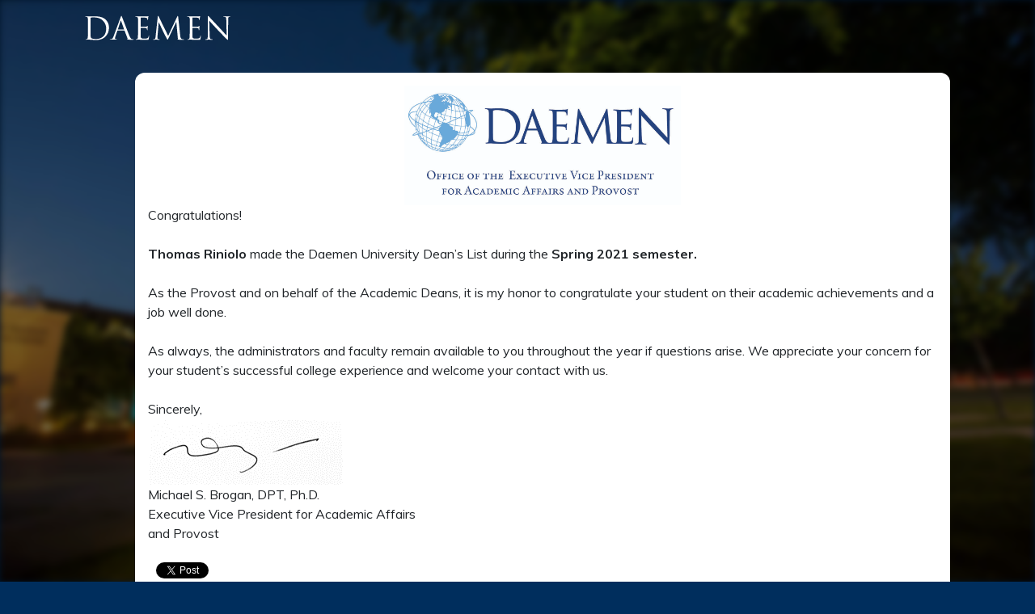

--- FILE ---
content_type: text/html; charset=UTF-8
request_url: https://my.daemen.edu/academics/deans_list/family_main.php?UID=0277022&semester=2021SP
body_size: 22011
content:
<!DOCTYPE html>
<html>
	
	<head>
		
		<title>Dean's List Letter</title>
	  	<meta charset="utf-8">

		<!-- Included so zoom-in doesn't happen on search on mobile -->
		<meta name="viewport" content="width=device-width, initial-scale=1, maximum-scale=1">
		<script async src="https://cse.google.com/cse.js?cx=006264616298731252470:wjaiggigy7g"></script>
		<link rel="stylesheet" href="/portal/node_modules/@fortawesome/fontawesome-pro/css/all.min.css">
		<link href="https://fonts.googleapis.com/css?family=Kalam&display=swap" rel="stylesheet">
		<link rel="stylesheet" href="https://stackpath.bootstrapcdn.com/bootstrap/4.3.1/css/bootstrap.min.css" integrity="sha384-ggOyR0iXCbMQv3Xipma34MD+dH/1fQ784/j6cY/iJTQUOhcWr7x9JvoRxT2MZw1T" crossorigin="anonymous">
		<link rel="stylesheet" href = "/portal/public/css/app.min.css?ver=1725482079" type = "text/css">
		
				
		
		<link href="https://fonts.googleapis.com/css?family=Muli:300,400,400i,700&display=swap" rel="stylesheet">
		<script src="/portal/node_modules/macy/dist/macy.js" type = "text/javascript"></script>
		<script src="/portal/node_modules/body-scroll-lock/lib/bodyScrollLock.min.js"></script>
		<script src="https://cdnjs.cloudflare.com/ajax/libs/bluebird/3.3.5/bluebird.min.js"></script>
	</head>

	<body>
		
		
		<!--  Internet Explorer Alert -->
		<div class="modal fade" tabindex="-1" role="dialog" aria-labelledby="alertModalLabel" aria-hidden="true" id = "ie-modal">
		  <div class="modal-dialog" role="document">
		    <div class="modal-content">
		
		      <div class="modal-body">
		        This browser is not supported. Please use Chrome, Firefox, Safari, or Microsoft Edge for the best experience.
		      </div>
		      <div class="modal-footer">
		        <button type="button" class="btn btn-secondary" data-dismiss="modal">Dismiss</button>
		      </div>
		    </div>
		  </div>
		</div>
		
		
		
		
		<div id = "portal-background"></div>
		
		<div id = "portal-background-overlay"></div>
		
		<div id = "app">
			
			<div id = "page-content">
				
				<div id = "top-nav-vue">
					
					<div id = "top-nav-container-desktop">
						
						<div class = "top-logo not-blurred">
							<a href = "https://www.daemen.edu/">
							<svg xmlns="http://www.w3.org/2000/svg" viewBox="60 0 282 59.18">
								
								<g id="Layer_2" data-name="Layer 2">
								
									<g id="Layer_1-2" data-name="Layer 1">
									
										<!-- <path class="cls-1" id = "my-2" d="M62.67,5.51c.94-3.28-.2-7.1-2.54-4.82A103.87,103.87,0,0,0,46.47,17.56C44.93,15.42,44.39,9.86,44.39,7c.13-4.75-4.35,2.08-4.49,6.9s-.6,9.71,1.28,12.32c-2.08,3.69-4,7.5-5.7,11.32-2.07,4.82.07,9.58,2.21,4.82,5.23-11.85,13.06-23.77,21.23-32Z"/> -->
										
										<!-- <path class="cls-1" id = "my-1"  d="M33.25,6.63c-3.88,3.22-9.84,11.18-14.86,18.08.4-1.94,2.81-7.9,3.48-9.91,1.2-3.35-1.54-8-4.35-4.42C12.29,17.28,4.12,30,.44,42c-1.61,5,1.61,9.17,3,4.15,1.88-6.49,9.71-21.43,12.06-24.78a88.62,88.62,0,0,0-2.95,12.19c-.33,4.35,1,7.37,3.15,3.28,2-3.75,9-13.19,11.38-16.27-2.61,6.3-4.82,10.92-6.16,18.15a6.83,6.83,0,0,0,.67,4.75l.09,0a2.91,2.91,0,0,0,3.39-1.11h0A103,103,0,0,1,37.2,10.78C39.28,7.3,34.66,5.43,33.25,6.63Z"/> -->
										
										<!-- <path class="cls-1" id = "my-bottom" d="M48,40.09c-.4-1.07-2-1.87-2-1.87A104.24,104.24,0,0,0,2.27,49.13c-2.15,1.14-1,5.23,1.14,4.15A100.73,100.73,0,0,1,32.6,43.84,124,124,0,0,0,8.23,56.43c-1.41.94.73,2.75.73,2.75C20.42,51.61,33.61,45.38,46.26,43,47.4,42.77,48.41,41,48,40.09Z"/> -->
										
										<path class="cls-2" id = "daemen-1" d="M74.94,18.16c0-7.07,0-8.34-.09-9.79S74.4,6.1,72.9,5.78a8.49,8.49,0,0,0-1.54-.13c-.18,0-.36-.09-.36-.27s.23-.37.72-.37c2,0,4.9.14,5.13.14.54,0,3.4-.14,6.11-.14,4.49,0,12.79-.4,18.18,5.17a16.23,16.23,0,0,1,4.39,11.51,18.51,18.51,0,0,1-4.89,12.78c-2,2-6,5.21-13.73,5.21-2,0-4.35-.13-6.3-.27s-3.54-.27-3.76-.27-.86,0-1.82,0-2,.09-2.63.09c-.49,0-.72-.09-.72-.37,0-.13.09-.27.36-.27a7,7,0,0,0,1.36-.18c.91-.18,1.13-1.18,1.32-2.49.22-1.91.22-5.49.22-9.84Zm3.81,4.89c0,4.8,0,9,.09,9.84a10.05,10.05,0,0,0,.5,3.44c.59.86,2.36,1.81,7.7,1.81a15.22,15.22,0,0,0,10.79-4.21c2.36-2.31,3.63-6.66,3.63-10.83A16.17,16.17,0,0,0,97.1,11.68c-4.26-4.49-9.42-5.13-14.82-5.13a12.12,12.12,0,0,0-2.94.32.82.82,0,0,0-.54.91c0,1.54,0,6.16,0,9.65Z"/>
										
										<path class="cls-2" id = "daemen-2" d="M122.57,6.15c.55-1.5.73-1.77,1-1.77s.45.23,1,1.63c.68,1.72,7.79,20.44,10.56,27.33,1.63,4,2.94,4.76,3.89,5a5.76,5.76,0,0,0,1.82.27c.27,0,.45,0,.45.27s-.41.37-.91.37c-.68,0-4,0-7.11-.09-.86,0-1.36,0-1.36-.32s.13-.27.32-.32.54-.5.27-1.22l-4.22-11.15a.4.4,0,0,0-.41-.27h-9.74a.46.46,0,0,0-.45.36l-2.72,8a9.52,9.52,0,0,0-.64,3c0,.9,1,1.31,1.73,1.31h.45c.32,0,.45.09.45.27s-.27.37-.68.37c-1.09,0-3-.14-3.53-.14s-3,.14-5.12.14c-.59,0-.86-.09-.86-.37s.18-.27.4-.27a12.55,12.55,0,0,0,1.32-.09c2.08-.27,3-2,3.8-4.26Zm4.72,18.12c.22,0,.22-.13.18-.31l-4.31-12.24c-.22-.68-.45-.68-.68,0l-4,12.24c-.09.22,0,.31.14.31Z"/>
										
										<path class="cls-2" id = "daemen-3" d="M147.77,18.16c0-7.07,0-8.34-.09-9.79s-.46-2.27-2-2.59a8.49,8.49,0,0,0-1.54-.13c-.18,0-.36-.09-.36-.27s.22-.37.72-.37c1,0,2.27,0,3.26,0l1.86.09c.32,0,9.34,0,10.38-.05A11.73,11.73,0,0,0,162,4.88c.23,0,.41-.23.63-.23s.19.18.19.41-.23.86-.37,2.13c0,.45-.13,2.45-.22,3,0,.23-.14.5-.32.5s-.36-.23-.36-.59a4.78,4.78,0,0,0-.28-1.63c-.31-.73-.77-1.27-3.21-1.54-.77-.09-5.71-.14-6.21-.14-.18,0-.27.14-.27.45V19.74c0,.32,0,.46.27.46.59,0,6.16,0,7.2-.09s1.73-.19,2.13-.64.5-.59.68-.59.23.09.23.36-.23,1.05-.36,2.54c-.09.91-.18,2.59-.18,2.9s0,.86-.32.86-.32-.18-.32-.4a4.67,4.67,0,0,0-.18-1.5c-.18-.63-.59-1.4-2.36-1.59-1.22-.13-5.71-.22-6.48-.22a.28.28,0,0,0-.31.32v4c0,1.54-.05,6.8,0,7.75.13,3.13.81,3.72,5.25,3.72a12.93,12.93,0,0,0,4.35-.5c1.18-.5,1.73-1.4,2-3.26.09-.5.18-.68.41-.68s.27.36.27.68a43.34,43.34,0,0,1-.59,4.39c-.31,1.18-.68,1.18-2.44,1.18-3.4,0-5.9-.09-7.66-.13s-2.86-.14-3.54-.14c-.09,0-.86,0-1.81,0s-2,.09-2.63.09c-.5,0-.72-.09-.72-.37,0-.13.09-.27.36-.27a7,7,0,0,0,1.36-.18c.9-.18,1.13-1.18,1.31-2.49.23-1.91.23-5.49.23-9.84Z"/>
										
										<path class="cls-2" id = "daemen-4" d="M209.13,33.48c.18,1.63.5,4.17,2.45,4.8a9.75,9.75,0,0,0,2.94.41c.23,0,.37,0,.37.22s-.41.41-.95.41c-1,0-5.9,0-7.57-.18-1.05-.09-1.27-.23-1.27-.45s.09-.27.31-.32.28-.82.19-1.63l-2.18-23.52h-.14l-11.1,23.56c-1,2-1.09,2.41-1.49,2.41s-.55-.46-1.41-2.09C188.1,34.88,184.2,27,184,26.59c-.41-.82-5.49-11.7-6-12.92h-.18L176,34.7c0,.72,0,1.54,0,2.31a1.45,1.45,0,0,0,1.17,1.41,8.29,8.29,0,0,0,1.73.22c.18,0,.36.09.36.23,0,.32-.27.41-.82.41-1.67,0-3.85-.14-4.21-.14s-2.59.14-3.81.14c-.45,0-.77-.09-.77-.41,0-.14.23-.23.45-.23a6.05,6.05,0,0,0,1.36-.13c1.5-.28,1.63-2,1.82-3.77L176.5,5.19c0-.49.23-.81.5-.81s.45.18.68.68l13.87,28.51L204.87,5.1c.18-.4.36-.72.68-.72s.45.36.54,1.22Z"/>
										
										<path class="cls-2" id = "daemen-5" d="M223,18.16c0-7.07,0-8.34-.1-9.79s-.45-2.27-2-2.59a8.49,8.49,0,0,0-1.54-.13c-.18,0-.36-.09-.36-.27s.23-.37.73-.37c1,0,2.26,0,3.26,0l1.86.09c.32,0,9.33,0,10.38-.05a11.88,11.88,0,0,0,1.95-.22c.22,0,.4-.23.63-.23s.18.18.18.41-.23.86-.36,2.13c-.05.45-.14,2.45-.23,3,0,.23-.13.5-.31.5s-.37-.23-.37-.59a4.74,4.74,0,0,0-.27-1.63c-.32-.73-.77-1.27-3.22-1.54-.77-.09-5.71-.14-6.21-.14-.18,0-.27.14-.27.45V19.74c0,.32,0,.46.27.46.59,0,6.17,0,7.21-.09s1.72-.19,2.13-.64.5-.59.68-.59.23.09.23.36-.23,1.05-.37,2.54c-.09.91-.18,2.59-.18,2.9s0,.86-.31.86-.32-.18-.32-.4a4.67,4.67,0,0,0-.18-1.5c-.18-.63-.59-1.4-2.36-1.59-1.22-.13-5.71-.22-6.48-.22a.29.29,0,0,0-.32.32v4c0,1.54,0,6.8,0,7.75.14,3.13.82,3.72,5.26,3.72a13,13,0,0,0,4.35-.5c1.18-.5,1.72-1.4,2-3.26.09-.5.18-.68.41-.68s.27.36.27.68a43.34,43.34,0,0,1-.59,4.39c-.32,1.18-.68,1.18-2.45,1.18-3.4,0-5.89-.09-7.66-.13s-2.85-.14-3.53-.14c-.09,0-.86,0-1.81,0s-2,.09-2.63.09c-.5,0-.73-.09-.73-.37,0-.13.09-.27.36-.27a7,7,0,0,0,1.36-.18c.91-.18,1.14-1.18,1.32-2.49.23-1.91.23-5.49.23-9.84Z"/>
										
										<path class="cls-2" id = "daemen-6" d="M251.86,33.11c.09,3.72.55,4.9,1.77,5.26a9.72,9.72,0,0,0,2.26.27c.23,0,.37.09.37.27s-.27.37-.82.37c-2.58,0-4.39-.14-4.8-.14s-2.31.14-4.35.14c-.46,0-.73-.05-.73-.37s.14-.27.36-.27a6.35,6.35,0,0,0,1.86-.27c1.14-.32,1.36-1.63,1.36-5.76l.05-26c0-1.76.13-2.26.5-2.26s1.13,1,1.58,1.45c.68.77,7.43,8.07,14.42,15.54,4.48,4.81,9.42,10.34,10.87,11.83l-.5-23c0-2.95-.36-3.94-1.76-4.31a12.13,12.13,0,0,0-2.23-.22c-.31,0-.36-.14-.36-.32s.36-.32.91-.32c2,0,4.21.14,4.71.14s2-.14,3.85-.14c.5,0,.82,0,.82.32s-.18.32-.5.32a4.24,4.24,0,0,0-1.09.13c-1.49.32-1.67,1.32-1.67,4l-.09,26.56c0,3-.09,3.21-.41,3.21s-.91-.49-3.31-2.9c-.5-.45-7-7.11-11.83-12.28-5.26-5.66-10.38-11.37-11.83-13Z"/>
										
										<!-- <path class="cls-2" id = "logo-dot" d="M65.47,34.92a3.51,3.51,0,0,1-.58,1.82,5.37,5.37,0,0,0-.77,2.31,4.93,4.93,0,0,1,0,1.1c-.12.93-.38,1.47-.76,1.63s-1.51-.09-3.17-.86-2.59-1.36-2.79-1.78.07-1.18.68-2.69a21.64,21.64,0,0,1,1.34-2.88,1.12,1.12,0,0,1,1.06-.48,21.58,21.58,0,0,0,2.88.58C64.64,33.89,65.34,34.31,65.47,34.92Z"/> -->
										
									</g>
								</g>
							</svg>
							</a>
						</div>
						
					</div>
					
					<div id = "top-nav-margin-helper">			
						<div id = "top-nav-container-mobile" class="d-flex justify-content-between align-items-center">
							<div class = "top-logo not-blurred">
								<a href = "https://www.daemen.edu/">
								<svg xmlns="http://www.w3.org/2000/svg" viewBox="60 0 282 59.18">
									<g id="Layer_2" data-name="Layer 2">
										<g id="Layer_1-2" data-name="Layer 1">
										
											<!-- <path class="cls-1" id = "my-2" d="M62.67,5.51c.94-3.28-.2-7.1-2.54-4.82A103.87,103.87,0,0,0,46.47,17.56C44.93,15.42,44.39,9.86,44.39,7c.13-4.75-4.35,2.08-4.49,6.9s-.6,9.71,1.28,12.32c-2.08,3.69-4,7.5-5.7,11.32-2.07,4.82.07,9.58,2.21,4.82,5.23-11.85,13.06-23.77,21.23-32Z"/> -->
											
											<!-- <path class="cls-1" id = "my-1"  d="M33.25,6.63c-3.88,3.22-9.84,11.18-14.86,18.08.4-1.94,2.81-7.9,3.48-9.91,1.2-3.35-1.54-8-4.35-4.42C12.29,17.28,4.12,30,.44,42c-1.61,5,1.61,9.17,3,4.15,1.88-6.49,9.71-21.43,12.06-24.78a88.62,88.62,0,0,0-2.95,12.19c-.33,4.35,1,7.37,3.15,3.28,2-3.75,9-13.19,11.38-16.27-2.61,6.3-4.82,10.92-6.16,18.15a6.83,6.83,0,0,0,.67,4.75l.09,0a2.91,2.91,0,0,0,3.39-1.11h0A103,103,0,0,1,37.2,10.78C39.28,7.3,34.66,5.43,33.25,6.63Z"/> -->
											
											<!-- <path class="cls-1" id = "my-bottom" d="M48,40.09c-.4-1.07-2-1.87-2-1.87A104.24,104.24,0,0,0,2.27,49.13c-2.15,1.14-1,5.23,1.14,4.15A100.73,100.73,0,0,1,32.6,43.84,124,124,0,0,0,8.23,56.43c-1.41.94.73,2.75.73,2.75C20.42,51.61,33.61,45.38,46.26,43,47.4,42.77,48.41,41,48,40.09Z"/> -->
											
											<path class="cls-2" id = "daemen-1" d="M74.94,18.16c0-7.07,0-8.34-.09-9.79S74.4,6.1,72.9,5.78a8.49,8.49,0,0,0-1.54-.13c-.18,0-.36-.09-.36-.27s.23-.37.72-.37c2,0,4.9.14,5.13.14.54,0,3.4-.14,6.11-.14,4.49,0,12.79-.4,18.18,5.17a16.23,16.23,0,0,1,4.39,11.51,18.51,18.51,0,0,1-4.89,12.78c-2,2-6,5.21-13.73,5.21-2,0-4.35-.13-6.3-.27s-3.54-.27-3.76-.27-.86,0-1.82,0-2,.09-2.63.09c-.49,0-.72-.09-.72-.37,0-.13.09-.27.36-.27a7,7,0,0,0,1.36-.18c.91-.18,1.13-1.18,1.32-2.49.22-1.91.22-5.49.22-9.84Zm3.81,4.89c0,4.8,0,9,.09,9.84a10.05,10.05,0,0,0,.5,3.44c.59.86,2.36,1.81,7.7,1.81a15.22,15.22,0,0,0,10.79-4.21c2.36-2.31,3.63-6.66,3.63-10.83A16.17,16.17,0,0,0,97.1,11.68c-4.26-4.49-9.42-5.13-14.82-5.13a12.12,12.12,0,0,0-2.94.32.82.82,0,0,0-.54.91c0,1.54,0,6.16,0,9.65Z"/>
											
											<path class="cls-2" id = "daemen-2" d="M122.57,6.15c.55-1.5.73-1.77,1-1.77s.45.23,1,1.63c.68,1.72,7.79,20.44,10.56,27.33,1.63,4,2.94,4.76,3.89,5a5.76,5.76,0,0,0,1.82.27c.27,0,.45,0,.45.27s-.41.37-.91.37c-.68,0-4,0-7.11-.09-.86,0-1.36,0-1.36-.32s.13-.27.32-.32.54-.5.27-1.22l-4.22-11.15a.4.4,0,0,0-.41-.27h-9.74a.46.46,0,0,0-.45.36l-2.72,8a9.52,9.52,0,0,0-.64,3c0,.9,1,1.31,1.73,1.31h.45c.32,0,.45.09.45.27s-.27.37-.68.37c-1.09,0-3-.14-3.53-.14s-3,.14-5.12.14c-.59,0-.86-.09-.86-.37s.18-.27.4-.27a12.55,12.55,0,0,0,1.32-.09c2.08-.27,3-2,3.8-4.26Zm4.72,18.12c.22,0,.22-.13.18-.31l-4.31-12.24c-.22-.68-.45-.68-.68,0l-4,12.24c-.09.22,0,.31.14.31Z"/>
											
											<path class="cls-2" id = "daemen-3" d="M147.77,18.16c0-7.07,0-8.34-.09-9.79s-.46-2.27-2-2.59a8.49,8.49,0,0,0-1.54-.13c-.18,0-.36-.09-.36-.27s.22-.37.72-.37c1,0,2.27,0,3.26,0l1.86.09c.32,0,9.34,0,10.38-.05A11.73,11.73,0,0,0,162,4.88c.23,0,.41-.23.63-.23s.19.18.19.41-.23.86-.37,2.13c0,.45-.13,2.45-.22,3,0,.23-.14.5-.32.5s-.36-.23-.36-.59a4.78,4.78,0,0,0-.28-1.63c-.31-.73-.77-1.27-3.21-1.54-.77-.09-5.71-.14-6.21-.14-.18,0-.27.14-.27.45V19.74c0,.32,0,.46.27.46.59,0,6.16,0,7.2-.09s1.73-.19,2.13-.64.5-.59.68-.59.23.09.23.36-.23,1.05-.36,2.54c-.09.91-.18,2.59-.18,2.9s0,.86-.32.86-.32-.18-.32-.4a4.67,4.67,0,0,0-.18-1.5c-.18-.63-.59-1.4-2.36-1.59-1.22-.13-5.71-.22-6.48-.22a.28.28,0,0,0-.31.32v4c0,1.54-.05,6.8,0,7.75.13,3.13.81,3.72,5.25,3.72a12.93,12.93,0,0,0,4.35-.5c1.18-.5,1.73-1.4,2-3.26.09-.5.18-.68.41-.68s.27.36.27.68a43.34,43.34,0,0,1-.59,4.39c-.31,1.18-.68,1.18-2.44,1.18-3.4,0-5.9-.09-7.66-.13s-2.86-.14-3.54-.14c-.09,0-.86,0-1.81,0s-2,.09-2.63.09c-.5,0-.72-.09-.72-.37,0-.13.09-.27.36-.27a7,7,0,0,0,1.36-.18c.9-.18,1.13-1.18,1.31-2.49.23-1.91.23-5.49.23-9.84Z"/>
											
											<path class="cls-2" id = "daemen-4" d="M209.13,33.48c.18,1.63.5,4.17,2.45,4.8a9.75,9.75,0,0,0,2.94.41c.23,0,.37,0,.37.22s-.41.41-.95.41c-1,0-5.9,0-7.57-.18-1.05-.09-1.27-.23-1.27-.45s.09-.27.31-.32.28-.82.19-1.63l-2.18-23.52h-.14l-11.1,23.56c-1,2-1.09,2.41-1.49,2.41s-.55-.46-1.41-2.09C188.1,34.88,184.2,27,184,26.59c-.41-.82-5.49-11.7-6-12.92h-.18L176,34.7c0,.72,0,1.54,0,2.31a1.45,1.45,0,0,0,1.17,1.41,8.29,8.29,0,0,0,1.73.22c.18,0,.36.09.36.23,0,.32-.27.41-.82.41-1.67,0-3.85-.14-4.21-.14s-2.59.14-3.81.14c-.45,0-.77-.09-.77-.41,0-.14.23-.23.45-.23a6.05,6.05,0,0,0,1.36-.13c1.5-.28,1.63-2,1.82-3.77L176.5,5.19c0-.49.23-.81.5-.81s.45.18.68.68l13.87,28.51L204.87,5.1c.18-.4.36-.72.68-.72s.45.36.54,1.22Z"/>
											
											<path class="cls-2" id = "daemen-5" d="M223,18.16c0-7.07,0-8.34-.1-9.79s-.45-2.27-2-2.59a8.49,8.49,0,0,0-1.54-.13c-.18,0-.36-.09-.36-.27s.23-.37.73-.37c1,0,2.26,0,3.26,0l1.86.09c.32,0,9.33,0,10.38-.05a11.88,11.88,0,0,0,1.95-.22c.22,0,.4-.23.63-.23s.18.18.18.41-.23.86-.36,2.13c-.05.45-.14,2.45-.23,3,0,.23-.13.5-.31.5s-.37-.23-.37-.59a4.74,4.74,0,0,0-.27-1.63c-.32-.73-.77-1.27-3.22-1.54-.77-.09-5.71-.14-6.21-.14-.18,0-.27.14-.27.45V19.74c0,.32,0,.46.27.46.59,0,6.17,0,7.21-.09s1.72-.19,2.13-.64.5-.59.68-.59.23.09.23.36-.23,1.05-.37,2.54c-.09.91-.18,2.59-.18,2.9s0,.86-.31.86-.32-.18-.32-.4a4.67,4.67,0,0,0-.18-1.5c-.18-.63-.59-1.4-2.36-1.59-1.22-.13-5.71-.22-6.48-.22a.29.29,0,0,0-.32.32v4c0,1.54,0,6.8,0,7.75.14,3.13.82,3.72,5.26,3.72a13,13,0,0,0,4.35-.5c1.18-.5,1.72-1.4,2-3.26.09-.5.18-.68.41-.68s.27.36.27.68a43.34,43.34,0,0,1-.59,4.39c-.32,1.18-.68,1.18-2.45,1.18-3.4,0-5.89-.09-7.66-.13s-2.85-.14-3.53-.14c-.09,0-.86,0-1.81,0s-2,.09-2.63.09c-.5,0-.73-.09-.73-.37,0-.13.09-.27.36-.27a7,7,0,0,0,1.36-.18c.91-.18,1.14-1.18,1.32-2.49.23-1.91.23-5.49.23-9.84Z"/>
											
											<path class="cls-2" id = "daemen-6" d="M251.86,33.11c.09,3.72.55,4.9,1.77,5.26a9.72,9.72,0,0,0,2.26.27c.23,0,.37.09.37.27s-.27.37-.82.37c-2.58,0-4.39-.14-4.8-.14s-2.31.14-4.35.14c-.46,0-.73-.05-.73-.37s.14-.27.36-.27a6.35,6.35,0,0,0,1.86-.27c1.14-.32,1.36-1.63,1.36-5.76l.05-26c0-1.76.13-2.26.5-2.26s1.13,1,1.58,1.45c.68.77,7.43,8.07,14.42,15.54,4.48,4.81,9.42,10.34,10.87,11.83l-.5-23c0-2.95-.36-3.94-1.76-4.31a12.13,12.13,0,0,0-2.23-.22c-.31,0-.36-.14-.36-.32s.36-.32.91-.32c2,0,4.21.14,4.71.14s2-.14,3.85-.14c.5,0,.82,0,.82.32s-.18.32-.5.32a4.24,4.24,0,0,0-1.09.13c-1.49.32-1.67,1.32-1.67,4l-.09,26.56c0,3-.09,3.21-.41,3.21s-.91-.49-3.31-2.9c-.5-.45-7-7.11-11.83-12.28-5.26-5.66-10.38-11.37-11.83-13Z"/>
											
											<!-- <path class="cls-2" id = "logo-dot" d="M65.47,34.92a3.51,3.51,0,0,1-.58,1.82,5.37,5.37,0,0,0-.77,2.31,4.93,4.93,0,0,1,0,1.1c-.12.93-.38,1.47-.76,1.63s-1.51-.09-3.17-.86-2.59-1.36-2.79-1.78.07-1.18.68-2.69a21.64,21.64,0,0,1,1.34-2.88,1.12,1.12,0,0,1,1.06-.48,21.58,21.58,0,0,0,2.88.58C64.64,33.89,65.34,34.31,65.47,34.92Z"/> -->
											
										</g>
									</g>
								</svg>
								</a>
							</div>
							
						
						</div>
					</div>
					
				</div>
				
				<div id = "content-overlay" style = "display:none;"></div>
				
				<div id = "to-be-blurred">
						
						
						
						
				<link rel="stylesheet" type="text/css" href="https://cdn.datatables.net/1.10.20/css/jquery.dataTables.min.css"/>
<link rel="stylesheet" type="text/css" href="/shared/styles/tables.css"/>
<link href = "./style_sheet.css?ver=1585329477" type="text/css" rel="stylesheet" />
<br>
<div id="main-container" class = "article centered-block" style="background-color:white!important;">
	<div id="fb-root"></div>



			
	<center><img width='35%' src="letter_head.jpg" /></center>
		
	Congratulations!</br></br>

	<strong>Thomas Riniolo</strong> made the Daemen University Dean’s List during the <strong>Spring 2021 semester.</strong></br></br>
As the Provost and on behalf of the Academic Deans, it is my honor to congratulate your student on their academic achievements and a job well done.</br></br>

	As always, the administrators and faculty remain available to you throughout the year if questions arise. We appreciate your concern for your student’s successful college experience and welcome your contact with us.</br></br>

	Sincerely,</br>
	<img src="signature.jpg" /></br>
	Michael S. Brogan, DPT, Ph.D.</br>
	Executive Vice President for Academic Affairs</br>and Provost</br></br>

	



	<div style="width:100%;display:inline-block;">
		<div style="float:left; margin-right:10px;" class="fb-share-button" data-href="https://my.daemen.edu/academics/deans_list/family_main.php?UID=0277022" data-layout="button" data-mobile-iframe="true">
			<a class="fb-xfbml-parse-ignore" target="_blank" href="https://www.facebook.com/sharer/sharer.php?u=https%3A%2F%2Fmy.daemen.edu%2Facademics%2Fdeans_list%2Ffamily_main.php%3FUID%3D&amp;src=sdkpreparse">Share</a>
		</div>	
		<div>
			<a class="twitter-share-button" href="https://twitter.com/intent/tweet?text=I%20got%20on%20the%20Daemen%20College%20Dean%27s%20List!%20&url=https%3A%2F%2Fmy.daemen.edu%2Facademics%2Fdeans_list%2Ffamily_main.php%3FUID%3D" data-size="small">Tweet</a>
		</div>
	</div>

	<br><br>
	
	<a href="list_names.php"> List of Students who Earned Dean's List <i class="fas fa-list"></i> </a>


	</div>


				</div> <!-- end to be blurred -->

			</div> <!-- End page content -->
			<div id = "mydaemen-footer" style = "display:none;">
				
				<a href = "https://twitter.com/daemencollege" target = "_blank">
					<div class = "social-icon">
						<i class="fab fa-twitter"></i>
					</div>
				</a>
				
				<a href = "https://instagram.com/daemencollege" target = "_blank">
					<div class = "social-icon">
						<i class="fab fa-instagram"></i>
					</div>
				</a>
				
				<a href = "https://www.facebook.com/DaemenCollege/" target = "_blank">
					<div class = "social-icon">
						<i class="fab fa-facebook-square"></i>
					</div>
				</a>
				
				<a href = "https://www.linkedin.com/edu/daemen-college-18948" target = "_blank">
					<div class = "social-icon">
						<i class="fab fa-linkedin-in"></i>
					</div>
				</a>
				
				<a href = "https://www.youtube.com/user/daemencollege" target = "_blank">
					<div class = "social-icon">
						<i class="fab fa-youtube"></i>
					</div>
				</a>
				
				<a href = "https://www.flickr.com/photos/daemencollege/" target = "_blank">
					<div class = "social-icon">
						<i class="fab fa-flickr"></i>
					</div>
				</a>

			</div> 			
		</div> <!-- End app -->

		
		
	</body>
</html>

<script src="https://cdnjs.cloudflare.com/ajax/libs/vue/2.5.22/vue.js"></script>
<script
  src="https://code.jquery.com/jquery-3.3.1.min.js"
  integrity="sha256-FgpCb/KJQlLNfOu91ta32o/NMZxltwRo8QtmkMRdAu8="
  crossorigin="anonymous"></script>
<script src="https://code.jquery.com/ui/1.12.1/jquery-ui.js"></script>
<script src="https://cdnjs.cloudflare.com/ajax/libs/popper.js/1.14.3/umd/popper.min.js" type = "text/javascript"></script>
<script src="https://maxcdn.bootstrapcdn.com/bootstrap/4.0.0/js/bootstrap.min.js" integrity="sha384-JZR6Spejh4U02d8jOt6vLEHfe/JQGiRRSQQxSfFWpi1MquVdAyjUar5+76PVCmYl" crossorigin="anonymous"></script>
<script type="text/javascript" src="https://cdnjs.cloudflare.com/ajax/libs/moment.js/2.22.2/moment.min.js"></script>
<script src="https://unpkg.com/axios@0.27.2/dist/axios.min.js"></script>
<script src="/portal/public/js/main.js?ver=1629309858"></script>
<script async src="https://www.googletagmanager.com/gtag/js?id=UA-81348937-4"></script>

<script src="/portal/resources/js/farbtastic.js"></script>

<script>
 	window.dataLayer = window.dataLayer || [];
	function gtag(){dataLayer.push(arguments);}
	gtag('js', new Date());
	gtag('config', 'UA-81348937-4');
	$(document).ready(function() {
		$('#main-search').focus();
	});
</script>



<script src="https://unpkg.com/magic-snowflakes/dist/snowflakes.min.js"></script> 
<script>
 	/*var snowflakes = new Snowflakes({
		color: '#fff',
		// container: document.querySelector('#portal-background'), // Default: document.body
		count: 25,
		minOpacity: 0.1,
		maxOpacity: 0.95,
		minSize: 5,
		maxSize: 20,
		rotation: true, 
		speed: 1,
		wind: true, 
		zIndex: 100  
	});*/
</script>



<script>(function(d, s, id) {		//Facebook
  var js, fjs = d.getElementsByTagName(s)[0];
  if (d.getElementById(id)) return;
  js = d.createElement(s); js.id = id;
  js.src = "//connect.facebook.net/en_US/sdk.js#xfbml=1&version=v2.8";
  fjs.parentNode.insertBefore(js, fjs);
}(document, 'script', 'facebook-jssdk'));</script>

<script>window.twttr = (function(d, s, id) {	//Twitter
  var js, fjs = d.getElementsByTagName(s)[0],
    t = window.twttr || {};
  if (d.getElementById(id)) return t;
  js = d.createElement(s);
  js.id = id;
  js.src = "https://platform.twitter.com/widgets.js";
  fjs.parentNode.insertBefore(js, fjs);

  t._e = [];
  t.ready = function(f) {
    t._e.push(f);
  };

  return t;
}(document, "script", "twitter-wjs"));</script>

--- FILE ---
content_type: application/javascript
request_url: https://my.daemen.edu/portal/public/js/main.js?ver=1629309858
body_size: 31882
content:
"use strict";

function msieversion() {
  var ua = window.navigator.userAgent;
  var msie = ua.indexOf("MSIE ");

  if (msie > 0 || !!navigator.userAgent.match(/Trident.*rv\:11\./)) // If Internet Explorer, return version number
    {
      $("#ie-modal").modal();
    }

  return false;
}

setInterval(function () {
  axios.get("/portal/ajax/test_session.php").then(function (response) {
    if (response.data.error && response.data.error == 401) {
      location.reload();
    }
  });
}, 600000);
/*****************************
* VUE ********************
*****************************/

Vue.config.devtools = true;
/*
Building bell alert component
*/
//This template probably doesn't work in Internet Explorer because of ticks. Neet to use Babel

Vue.component('bell-alert-item', {
  props: ['bell_alert'],
  template: "<transition name=\"fade\">\n\t\t\t\t<div class = \"alert-item\" v-if=\"dismissed != 1\">\n\t\t\t\t\t<div class = \"alert-item-description\">\n\t\t\t\t\t\n\t\t\t\t\t\t<a v-bind:href=\"bell_alert.link\" v-if=\"bell_alert.link\" class = \"alert-item-description-text\">\n\t\t\t\t\t\t\t{{bell_alert.message}}\n\t\t\t\t\t\t</a>\n\n\t\t\t\t\t\t<div class = \"alert-item-description-text\" v-else>\n\t\t\t\t\t\t\t{{bell_alert.message}}\n\t\t\t\t\t\t</div>\n\t\t\t\t\t\t\n\t\t\t\t\t\t<small class = \"alert-time\">{{start_time}}</small>\n\t\t\t\t\t</div>\n\t\t\t\t\t\n\t\t\t\t\t<div v-if=\"dismissable === '1'\" class = \"alert-item-dismiss\" v-on:click=\"dismiss\">\n\t\t\t\t\t\t<i class=\"fas fa-times\"></i>\n\t\t\t\t\t</div>\n\t\t\t\t</div>\n\t\t\t\t</transition>",
  data: function data() {
    return {
      dismissed: this.bell_alert.dismissed,
      link: this.bell_alert.link,
      message: this.bell_alert.message,
      dismissable: this.bell_alert.dismissable
    };
  },
  methods: {
    dismiss: function dismiss() {
      var _this = this;

      this.dismissed = "1";
      axios.get("/portal/ajax/dismiss_alert.php?id=" + this.bell_alert.id).then(function (response) {
        _this.$emit('refreshalerts');
      });
    }
  },
  computed: {
    start_time: function start_time() {
      return moment(this.bell_alert.start_time).calendar();
    }
  }
});
/*
Building high-level alert component
*/
// data-backdrop="static" data-keyboard="false" added to the modal makes it comepleted non-dismissable

Vue.component('high-alert-item', {
  props: ['high_alert'],
  template: "\n\t\t\t<div class=\"modal fade\" v-bind:id=\"modalId\" data-module-tabindex=\"-1\" role=\"dialog\" aria-labelledby=\"alertModalLabel\" aria-hidden=\"true\" v-if=\"high_alert.dismissed != 1\" v-bind:data-alert-id=\"this.high_alert.id\">\n\t\t\t\t<div class=\"modal-dialog\" role=\"document\">\n\t\t\t\t<div class=\"modal-content\">\n\t\t\t\t\t<div class=\"modal-body\">\n\t\t\t\t\t{{high_alert.message}}\n\t\t\t\t\t</div>\n\t\t\t\t\t<div class=\"modal-footer\">\n\t\t\t\t\t<button type=\"button\" class=\"btn btn-secondary\" data-dismiss=\"modal\" v-if=\"high_alert.dismissable === '1'\" v-on:click=\"dismiss\">Dismiss</button>\n\t\t\t\t\t<a v-if=\"high_alert.link\" v-bind:href=\"high_alert.link\"><button type=\"button\" class=\"btn btn-primary\">Go</button></a>\n\t\t\t\t\t</div>\n\t\t\t\t</div>\n\t\t\t\t</div>\n\t\t\t</div>\n\t\t\t",
  data: function data() {
    return {
      dismissed: this.high_alert.dismissed,
      message: this.high_alert.message,
      severity: this.high_alert.severity,
      dismissable: this.high_alert.dismissable
    };
  },
  methods: {
    dismiss: function dismiss() {
      var _this2 = this;

      this.dismissed = "1";
      axios.get("/portal/ajax/dismiss_alert.php?id=" + this.high_alert.id).then(function (response) {
        _this2.$emit('refreshalerts');
      });
    }
  },
  computed: {
    modalId: function modalId() {
      return "alertModal-" + this.high_alert.id;
    }
  },
  mounted: function mounted() {
    $("#" + this.modalId).modal('show'); //Create event listener to dismiss modal alert when clicked off

    $("#" + this.modalId).on("hidden.bs.modal", function () {
      axios.get("/portal/ajax/dismiss_alert.php?id=" + $(this).data('alertId'));
    });
  }
});
Vue.component('favorite-item', {
  props: ['favorite'],
  template: "<transition name=\"fade\">\n\t\t\t\t<li class = \"favorite-item\" v-if=\"this.favorite.is_favorite\">\n\t\t\t\t\t<a v-bind:href=\"this.url\">\n\t\t\t\t\t\t<div class = \"favorite\">\n\t\t\t\t\t\t\t<div class = \"favorite-name\" v-html=\"name\">\n\t\t\t\t\t\t\t\t\n\t\t\t\t\t\t\t</div>\n\t\t\t\t\t\t</div>\n\t\t\t\t\t</a>\n\t\t\t\t\t\n\t\t\t\t\t<div class = \"ml-auto remove-favorite\" @click=\"dismiss(this.id)\">\n\t\t\t\t\t\t<i class=\"far fa-minus-circle\"></i>\n\t\t\t\t\t</div>\n\t\t\t\t</li>\n\t\t\t\t</transition>",
  data: function data() {
    return {
      id: this.favorite.system_id,
      url: this.favorite.url,
      name: this.favorite.name,
      is_favorite: this.favorite.is_favorite
    };
  },
  methods: {
    dismiss: function dismiss() {
      var _this3 = this;

      axios.get("/portal/ajax/adjust_favorites.php?system_id=" + this.id).then(function (response) {
        _this3.$emit('refreshfavorites');
      });
    }
  }
});
Vue.component('menu-item', {
  props: ['menu_item', 'favoriteids'],
  template: "<div class = \"search-result-item-container\">\n\t\t\t<div class = \"favorite-item-button-container\" @click=\"togglefavorite()\">\n\t\t\t\t<i class=\"favorite-item-button fa-star\" :class=\"getClass\"></i>\n\t\t\t</div> \n\n\t\t\t<a class = \"results-list-item\" @click=\"incrementMenuCount($event)\" v-bind:href=\"menu_item.url\">\n\t\t\t\t<div class = \"d-flex flex-column\">\n\t\t\t\t\t<div v-html=\"menu_item.name\">\t\n\t\t\t\t\t</div>\n\t\t\t\t\t<small class = \"results-list-item-description\" v-html=\"menu_item.description\">\n\t\t\t\t\t</small>\n\t\t\t\t</div>\n\t\t\t\t<div v-if=\"menu_item.vpn == 1\" class = \"badge badge-pill badge-warning vpn\">VPN <i class=\"fas fa-shield-alt\"></i></div>\n\t\t\t</a>\n\t\t\t\n\t\t\t\n\t\t\t\n\t\t</div>",
  data: function data() {
    return {
      system_id: this.menu_item.system_id,
      url: this.menu_item.url,
      name: this.menu_item.name,
      open_new_window: this.menu_item.open_new_window
    };
  },
  methods: {
    incrementMenuCount: function incrementMenuCount(e) {
      var _this4 = this;

      e.preventDefault(); //Have to do this to avoid Safari blocking new window as popup

      if (this.open_new_window === "1") {
        var windowReference = window.open();
      }

      axios.get('/portal/ajax/increment_menu_item.php?system_id=' + this.system_id).then(function (response) {
        if (_this4.open_new_window === "1") {
          windowReference.location = _this4.url;
        } else {
          window.location.href = _this4.url;
        }
      });
    },
    togglefavorite: function togglefavorite() {
      var _this5 = this;

      $("#favorite-toggle").removeClass("pulse");
      axios.get('/portal/ajax/adjust_favorites.php?system_id=' + this.system_id).then(function (response) {
        _this5.$emit('refreshfavorites');

        if (response.data == true) {
          $("#favorite-toggle").addClass("pulse");
        }
      });
    }
  },
  computed: {
    getClass: function getClass() {
      if (this.isFavorite) {
        return "is-favorite filled-favorite fas";
      } else {
        return "far";
      }
    },
    isFavorite: function isFavorite() {
      if (this.favoriteids.includes(this.system_id)) {
        return true;
      } else {
        return false;
      }
    }
  }
});
Vue.component('sub-menu-item', {
  props: ['sub_menu_item'],
  template: "<div class = \"search-result-item-container ml-4\">\n\t\t\t<a class = \"results-list-item-sub\"  v-bind:href=\"sub_menu_item.url\">\n\t\t\t\t\n\t\t\t\t<div class = \"favorite-item-button-container\">\n\t\t\t\t\t<i class=\"fas fa-level-up-alt fa-rotate-90\"></i>\n\t\t\t\t</div> \n\n\n\t\t\t\t<div class = \"d-flex flex-column\">\n\t\t\t\t\t<div class=\"text-muted\" v-html=\"sub_menu_item.name\"></div>\t\n\t\t\t\t</div>\n\t\t\t</a>\n\t\t</div>",
  data: function data() {
    return {
      system_id: this.sub_menu_item.system_id,
      url: this.sub_menu_item.url,
      name: this.sub_menu_item.name,
      open_new_window: this.sub_menu_item.open_new_window,
      system_code: this.sub_menu_item.system_code
    };
  }
});
Vue.component('menu-item-mobile', {
  props: ['menu_item', 'favoriteids'],
  template: "<div class = \"search-result-item-container\">\n\t\t\t<div class = \"favorite-item-button-container\" @click=\"togglefavorite()\">\n\t\t\t\t<i class=\"favorite-item-button fa-star\" :class=\"getClass\"></i>\n\t\t\t</div> \n\n\t\t\t<a class = \"results-list-item\" @click=\"incrementMenuCount($event)\" v-bind:href=\"this.url\">\n\t\t\t\t<div v-html=\"this.name\">\n\t\t\t\t\t\n\t\t\t\t</div>\n\t\t\t\t<div v-if=\"menu_item.vpn == 1\" class = \"badge badge-pill badge-warning\">VPN <i class=\"fas fa-shield-alt\"></i></div>\n\t\t\t</a>\n\t\t\t\n\t\t</div>",
  data: function data() {
    return {
      system_id: this.menu_item.system_id,
      url: this.menu_item.url,
      name: this.menu_item.name,
      open_new_window: this.menu_item.open_new_window
    };
  },
  methods: {
    incrementMenuCount: function incrementMenuCount(e) {
      var _this6 = this;

      e.preventDefault(); //Have to do this to avoid Safari blocking new window as popup

      if (this.open_new_window === "1") {
        var windowReference = window.open();
      }

      axios.get('/portal/ajax/increment_menu_item.php?system_id=' + this.system_id).then(function (response) {
        if (_this6.open_new_window === "1") {
          windowReference.location = _this6.url;
        } else {
          window.location.href = _this6.url;
        }
      });
    },
    togglefavorite: function togglefavorite() {
      var _this7 = this;

      $("#favorite-toggle").removeClass("pulse");
      axios.get('/portal/ajax/adjust_favorites.php?system_id=' + this.system_id).then(function (response) {
        _this7.$emit('refreshfavorites');

        $("#favorite-toggle").addClass("pulse");
      });
    }
  },
  computed: {
    getClass: function getClass() {
      if (this.isFavorite) {
        return "is-favorite filled-favorite fas";
      } else {
        return "far";
      }
    },
    isFavorite: function isFavorite() {
      if (this.favoriteids.includes(this.system_id)) {
        return true;
      } else {
        return false;
      }
    }
  }
});
Vue.component('search-item-person', {
  props: ['person'],
  template: "\n\t\t<a class = \"directory-person-container\" :href=\"'/directory/index.php?search='+person.username\">\n\t\t\n\t\t\t<div class = \"directory-person-photo\" :style = \"{backgroundImage: 'url('+person.photo_path+')'}\">\n\t\t\t</div>\n\t\t\t\n\t\t\t<div class = \"directory-person-details-container\">\n\t\t\t\t<div class = \"directory-person-name\">\n\t\t\t\t\t{{person.firstname}} {{person.lastname}}\n\t\t\t\t</div>\n\t\t\t\t\n\t\t\t\t<div class = \"directory-person-title\" v-html=\"person.title\">\n\t\t\t\t</div>\n\t\t\t</div>\n\t\t\t\n\t\t</a>\n\t\t",
  data: function data() {
    return {
      firstname: this.person.firstname,
      lastname: this.person.lastname,
      title: this.person.title,
      photo_path: this.person.photo_path
    };
  },
  methods: {},
  computed: {}
});
/* 
Initializing Vue
*/

var sharedData = {
  index_done_loading: false,
  main_done_loading: false,
  user_alerts: [],
  user: [],
  unread_mail_count: 0,
  google_drive_files: [],
  google_calendar_events: [],
  dining_items: [],
  active_day: null,
  current_day: null,
  today: null,
  modules: [],
  has_google_access_token: null,
  google_calendar_events_errors: null,
  favorites: null,
  favoriteIDs: [],
  mobile_nav_open: false,
  mobile_toggle_section: "alert",
  search_query: "",
  search_items: null,
  search_items_error: null,
  search_items_people: null,
  subsystem_items: null,
  directory_people_error: null,
  searching: false,
  mobile_search: false,
  mobile_nav_fixed: false,
  search_suggestion: null,
  quick_tools: [],
  user_specific: false,
  completed_overlay_intro: null
};
var sidenav = new Vue({
  el: '#side-nav-vue',
  data: sharedData,
  computed: {
    bell_alerts: function bell_alerts() {
      var alerts = [];

      if (this.user_alerts.bell) {
        this.user_alerts.bell.forEach(function (alert) {
          if (alert.dismissed != 1 && (!alert.end_time || moment(alert.end_time).isAfter(moment()))) {
            alerts.push(alert);
          }
        });
      }

      return alerts;
    },
    high_alerts: function high_alerts() {
      var alerts = [];

      if (this.user_alerts.high) {
        this.user_alerts.high.forEach(function (alert) {
          if (alert.dismissed != 1 && (!alert.end_time || moment(alert.end_time).isAfter(moment()))) {
            alerts.push(alert);
          }
        });
      }

      return alerts;
    }
  },
  methods: {
    refreshFavorites: function refreshFavorites() {
      var _this8 = this;

      axios.get('/portal/ajax/refresh_favorites.php').then(function (response) {
        sharedData.favorites = response.data;

        _this8.setFavoriteIDs();
      });
    },
    refreshAlerts: function refreshAlerts() {
      axios.get('/portal/ajax/refresh_alerts.php').then(function (response) {
        sharedData.user_alerts = response.data;
      });
    },
    moduleIsEnabled: function moduleIsEnabled(alias) {
      var module_values = Object.values(this.modules);

      for (var i = 0; i < module_values.length; i++) {
        if (module_values[i].alias === alias && module_values[i].is_enabled) {
          return true;
        }
      }

      return false;
    },
    getCurrentDay: function getCurrentDay() {
      if (sharedData.google_calendar_events) {
        sharedData.google_calendar_events.forEach(function (day) {
          if (day.current_day) {
            sharedData.active_day = day;
            sharedData.current_day = day;
          }
        });
      }
    },
    refreshGmailCount: function refreshGmailCount() {
      if (sharedData.has_google_access_token) {
        //Make gmail call
        axios.get("/portal/ajax/load_unread_mail_total.php").then(function (response) {
          sharedData.unread_mail_count = response.data.unread_mail_count;
        });
      }
    },
    refreshGoogleAPI: function refreshGoogleAPI() {
      if (sharedData.has_google_access_token) {
        //Update Google Calendar events if applicable
        if (this.moduleIsEnabled("google_calendar")) {
          axios.get("/portal/ajax/load_calendar_events.php").then(function (response) {
            sharedData.google_calendar_events = response.data.events;
            sharedData.google_calendar_events_errors = response.data.errors;
            sharedData.has_google_access_token = response.data.has_token;

            if (response.data.events.length > 0) {
              if (sharedData.active_day) {
                var current_active_date = sharedData.active_day.date;
                response.data.events.forEach(function (day) {
                  if (day.date == current_active_date) {
                    sharedData.active_day = day;
                  }
                });
              } else {
                response.data.events.forEach(function (day) {
                  if (day.current_day) {
                    sharedData.active_day = day;
                  }
                });
              }
            }
          });
        }

        if (this.moduleIsEnabled("google_tasks")) {
          updateGoogleTasks();
        }

        if (this.moduleIsEnabled("google_drive")) {
          axios.get('/portal/ajax/load_google_drive_results.php').then(function (response) {
            sharedData.google_drive_files = response.data.drive_files;
            sharedData.has_google_access_token = response.data.has_token;
          });
        }
      }
    },
    startIntro: function startIntro() {
      sharedData.intro.start();
    },
    setFavoriteIDs: function setFavoriteIDs() {
      var ids = [];
      this.favorites.forEach(function (favorite) {
        ids.push(favorite.system_id);
      });
      sharedData.favoriteIDs = ids;
    }
  },
  mounted: function mounted() {
    var _this9 = this;

    //Load data into Vue
    axios.get('/portal/ajax/load_user.php').then(function (response) {
      var data = response.data;
      sharedData.user = data.user;
      sharedData.user_alerts = data.user_alerts;
      sharedData.unread_mail_count = data.unread_mail_count;
      sharedData.modules = data.modules;
      sharedData.google_drive_files = data.google_drive_files;
      sharedData.google_calendar_events = data.google_calendar_events.events;
      sharedData.google_calendar_events_errors = data.google_calendar_events.errors;
      sharedData.has_google_access_token = data.has_google_access_token;
      sharedData.favorites = data.favorites;
      sharedData.quick_tools = data.quick_tools;
      sharedData.user_specific = data.user_specific;
      sharedData.completed_overlay_intro = data.completed_overlay_intro;

      _this9.getCurrentDay();

      _this9.setFavoriteIDs();

      _this9.refreshGoogleAPI();

      _this9.refreshGmailCount();

      setInterval(_this9.refreshGmailCount, 900000);
      setInterval(_this9.refreshGoogleAPI, 1800000);
      sharedData.main_done_loading = true;
    });
  },
  updated: function updated() {
    positionMobileNav();

    if (sharedData.mobile_nav_open === true) {
      var targetElement = document.querySelector("#side-nav-mobile");
      bodyScrollLock.disableBodyScroll(targetElement);
      document.body.scrollTop = 0; // For Safari

      document.documentElement.scrollTop = 0;
      $("#photo-mobile").popover({
        container: "body",
        html: true,
        placement: "right",
        content: $("#my-account-mobile"),
        template: '<div class="popover portal-popover" role="tooltip"><div class="arrow"></div><h3 class="popover-header"></h3><div class="popover-body"></div></div>'
      });
    } else {
      bodyScrollLock.enableBodyScroll(document.querySelector("#side-nav-mobile"));
    }
  }
});
var topnav = new Vue({
  el: '#top-nav-vue',
  data: sharedData,
  methods: {
    refreshFavorites: function refreshFavorites() {
      var _this10 = this;

      axios.get('/portal/ajax/refresh_favorites.php').then(function (response) {
        sharedData.favorites = response.data;

        _this10.setFavoriteIDs();
      });
    },
    mainSearch: function mainSearch() {
      window.location.href = "/portal/search.php?q=" + this.search_query;
    },
    loadSearch: function loadSearch() {
      axios.get('/portal/ajax/search.php?query=' + this.search_query).then(function (response) {
        sharedData.search_items = response.data.search_items;
        sharedData.search_items_error = response.data.search_items_error;
        sharedData.search_suggestion = response.data.suggestion;
        sharedData.search_items_people = response.data.search_items_people;
        sharedData.directory_people_error = response.data.directory_people_error;
        sharedData.searching = false;
        sharedData.subsystem_items = response.data.subsystem_items;
      });
    },
    setFavoriteIDs: function setFavoriteIDs() {
      var ids = [];
      sharedData.favorites.forEach(function (favorite) {
        ids.push(favorite.system_id);
      });
      sharedData.favoriteIDs = ids;
    },
    clearSearchDesktop: function clearSearchDesktop() {
      sharedData.search_query = '';
      document.getElementById("main-search").focus();
      $('#search-results-container').hide();
      $('#main-search-container').css('z-index', '11');
      $("#search-elements-container").css("border-radius", ".25rem");
      $("#search-elements-container-background").css("border-radius", ".25rem");
      $("#content-overlay").fadeOut();
    },
    clearSearchMobile: function clearSearchMobile() {
      sharedData.search_query = '';
      document.getElementById("mobile-main-search").focus();
    }
  },
  updated: function updated() {
    positionMobileNav();

    if (sharedData.mobile_search === true) {
      bodyScrollLock.disableBodyScroll(document.querySelector("#mobile-search-results-container"));
    } else {
      bodyScrollLock.enableBodyScroll(document.querySelector("#mobile-search-results-container"));
    }
  }
});
$("#mobile-nav-search-toggle").on("click", function () {
  document.getElementById("mobile-main-search").focus();
});
msieversion();
recalculateLayout();
positionMobileNav();
$('.daemen-popover').on('click', function (e) {
  $('[data-original-title]').not(this).popover('hide');
  $('.daemen-popover').not(this).removeClass("active");
  $(this).toggleClass("active");
  $(this).tooltip("hide");
});
$("#main-search").on('input', function () {
  if ($(this).val() !== "") {
    sharedData.searching = true;
    clearTimeout(typingTimer);
    sharedData.mobile_nav_open = false;
    $("body").removeClass("nav-active");
    $("#to-be-blurred").removeClass("blurred");
    $('#search-results-container').show();
    $('#side-nav-mobile').fadeOut();
    $('#main-search-container').css('z-index', '5');
    $('#content-overlay').fadeIn();
    typingTimer = setTimeout(loadSearch, doneTypingInterval);
    var www_search = google.search.cse.element.getElement('www-search-results');
    www_search.execute($(this).val());
  } else {
    $('#search-results-container').hide();
    $('#main-search-container').css('z-index', '11');
    $("#search-elements-container").css("border-radius", ".25rem");
    $("#search-elements-container-background").css("border-radius", ".25rem");
    $("#content-overlay").fadeOut();
  }
});
$("#mobile-main-search").on('input', function () {
  if ($(this).val() !== "") {
    sharedData.searching = true;
    clearTimeout(typingTimer);
    typingTimer = setTimeout(loadSearch, doneTypingInterval);
    var www_search_mobile = google.search.cse.element.getElement('www-search-results-mobile');
    www_search_mobile.execute($(this).val());
  }
}); //THIS is where we will have to tab
// $('body').on('keydown', 'input', function(e) {
// 	if (e.which === 40 && sharedData.search_query != ""){
// 		console.log("attempted tabbing");
// 	}
// });
//Setting margin on body to height of topnav (plus alert message if it's there)

function recalculateLayout() {
  var topNavHeight = parseInt($("#fixed-top-container").height());

  if ($("#system-message-container").length) {
    var systemMessageHeight = parseInt($("#system-message-container").height());
    $("#system-message-container").css("top", topNavHeight);
  } else {
    var systemMessageHeight = 0;
  }

  var totalOffset = topNavHeight + systemMessageHeight;
  $("body").css("margin-top", "calc(1rem + " + totalOffset + "px)");
}

$(window).on("resize", function () {
  onResize();
});

function onResize() {
  if ($(window).width() >= 992) {
    sharedData.mobile_nav_open = false;
    sharedData.mobile_search = false;
    $("body").removeClass("nav-active");
    $("#to-be-blurred").removeClass("blurred");
    $("#side-nav-mobile").find('[data-original-title]').popover('hide');
  } else {
    $("#side-nav").find('[data-original-title]').popover('hide');
    $("#side-nav").find('.daemen-popover').removeClass('active');
    $('#search-results-container').hide();
    $('#main-search-container').css('z-index', '11');
    $("#search-elements-container").css("border-radius", ".25rem");
    $("#search-elements-container-background").css("border-radius", ".25rem");
    $("#content-overlay").fadeOut();
  }

  positionMobileNav();
}
/*****************************
* SEARCH ********************
*****************************/

/*
Variables for search functionality. Query won't run until done typing
*/


var typingTimer;
var doneTypingInterval = 500;
/*
Get search results and populate
*/

function loadSearch() {
  axios.get('/portal/ajax/search.php?query=' + sharedData.search_query).then(function (response) {
    sharedData.search_items = response.data.search_items;
    sharedData.search_items_error = response.data.search_items_error;
    sharedData.search_suggestion = response.data.suggestion;
    sharedData.search_items_people = response.data.search_items_people;
    sharedData.directory_people_error = response.data.directory_people_error;
    sharedData.searching = false;
    sharedData.subsystem_items = response.data.subsystem_items;
  });
}

function incrementMenuCount(system_id) {
  $.ajax({
    url: '/portal/ajax/increment_menu_item.php',
    type: 'POST',
    data: {
      'system_id': system_id
    },
    success: function success(response) {
      console.log("success");
    }
  });
  return false;
}
/* Nav mobile */
//Can't do this in vue since body is out of vue's jurisdiction


$(".hamburger-menu-toggle").on("click", function () {
  positionMobileNav();
  $("body").toggleClass("nav-active");
  $("#to-be-blurred").toggleClass("blurred");
});
/*
Dealing with favorites
*/

$(function () {
  $("#favorite-toggle").popover({
    container: "body",
    html: true,
    placement: "right",
    content: $("#favorites-desktop")
  });
});

function loadFavoritesMenu() {
  $("#favorites_menu").load("/portal/ajax/load_favorites_menu.php");
}
/*
Google Drive
*/


function updateGoogleDriveFiles() {
  $.ajax({
    url: '/portal/load_google_drive_results.php',
    type: 'POST',
    async: true,
    success: function success(response) {
      $("#google-drive-search-results").html(response);
      updateGoogleTasks();
    }
  });
}
/*
Google Tasks
*/


function updateGoogleTasks() {
  $.ajax({
    url: '/portal/ajax/load_google_tasks.php',
    type: 'POST',
    async: true,
    success: function success(response) {
      $("#google-tasks-content").html(response);
    }
  });
}

$('body').on('click', function (e) {
  //did not click a popover toggle, or icon in popover toggle, or popover
  if ($(e.target).data('toggle') !== 'popover' && $(e.target).parents('[data-original-title]').length === 0 && $(e.target).parents('.popover.in').length === 0 && $(e.target).parents('.popover-body').length === 0) {
    $('[data-original-title]').popover('hide');
    $(".daemen-popover").removeClass("active");
  } //close search


  if (e.target.id != $('#search-results').attr('id') && e.target.id != $('#main-search-container').attr('id') && !$('#search-results').has(e.target).length && !$('#main-search-container').has(e.target).length) {
    $('#search-results-container').hide();
    $('#main-search-container').css('z-index', '11');
    $("#search-elements-container").css("border-radius", ".25rem");
    $("#search-elements-container-background").css("border-radius", ".25rem");
    $("#main-search").val(""); // sharedData.search_query = "";

    $("#content-overlay").fadeOut();
  }
});
$('#content-overlay').on('click', function (e) {
  //close search
  if (e.target.id != $('#search-results').attr('id') && e.target.id != $('#main-search-container').attr('id') && !$('#search-results').has(e.target).length && !$('#main-search-container').has(e.target).length) {
    $('#search-results-container').hide();
    $('#main-search-container').css('z-index', '11');
    $("#search-elements-container").css("border-radius", ".25rem");
    $("#search-elements-container-background").css("border-radius", ".25rem");
    $("#main-search").val("");
    $("#content-overlay").fadeOut();
  }
});
/***********************
* Dining Services Module
***********************/

$(".tab").on("click", function () {
  id = $(this).attr("id");
  $(".tab").removeClass("tab-active");
  $(this).addClass("tab-active");
  $(".menu-area-content").hide();
  $("#menu-" + id).show();
}); //misc functions

function positionMobileNav() {
  var alertHeight = $("#block-views-emergency-alert-block").height();
  var elementOffset = $("#top-nav-container-mobile").height();
  var topNavMobileHeight = $("#top-nav-container-mobile").height();
  $("#top-nav-margin-helper").css("margin-bottom", "calc(" + topNavMobileHeight + "px + 2.5rem)");
  var searchOffset = $("#mobile-search-input").height();
  $("#mobile-search-results-container").css("height", "calc(100% - 4.5rem - " + searchOffset + "px)");

  if (alertHeight > 0) {
    $('#app').css({
      'padding-top': alertHeight + 'px'
    });
    $("#top-nav-container-mobile").css({
      'top': alertHeight
    });
    $("#side-nav-mobile").css("height", "calc(100% - 2rem - " + elementOffset + "px - " + alertHeight + "px)");
  } else {
    $("#side-nav-mobile").css("height", "calc(100% - 2rem - " + elementOffset + "px)");
  }
}

$(function () {
  $("#photo-desktop").popover({
    container: "body",
    html: true,
    placement: "right",
    content: $("#my-account")
  });
});
$(function () {
  $("#photo-desktop").tooltip({
    container: "body",
    title: "My Account",
    html: true,
    placement: "right",
    trigger: "hover"
  });
});
$(function () {
  $("#alert-bell-container").popover({
    container: "body",
    html: true,
    placement: "right",
    content: $("#alert-list")
  });
});
$(function () {
  $("#alert-bell-container").tooltip({
    container: "body",
    title: "My Alerts",
    html: true,
    placement: "right",
    trigger: "hover"
  });
});
$(function () {
  $("#gmail-toggle").tooltip({
    container: "body",
    title: "Gmail",
    html: true,
    placement: "right",
    trigger: "hover"
  });
});
$(function () {
  $("#favorite-toggle").tooltip({
    container: "body",
    title: "My Favorites",
    html: true,
    placement: "right",
    trigger: "hover"
  });
});
$(function () {
  $("#quick-tools-toggle").popover({
    container: "body",
    html: true,
    placement: "right",
    content: $("#quick-tools-content")
  });
});
$(function () {
  $("#quick-tools-toggle").tooltip({
    container: "body",
    title: "Quick Tools",
    html: true,
    placement: "right",
    trigger: "hover"
  });
});
$(function () {
  $("#user-specific-toggle").popover({
    container: "body",
    html: true,
    placement: "right",
    content: $("#user-specific-content")
  });
});
$(function () {
  $("#user-specific-toggle").tooltip({
    container: "body",
    title: "User Specific",
    html: true,
    placement: "right",
    trigger: "hover"
  });
});
$(function () {
  $("#logout-button").tooltip({
    container: "body",
    title: "Logout",
    html: true,
    placement: "right",
    trigger: "hover"
  });
});
$(function () {
  $("#Volleyball").tooltip({
    container: "body",
    title: "Volleyball",
    html: true,
    placement: "top",
    trigger: "hover"
  });
});
$(function () {
  $("#Soccer").tooltip({
    container: "body",
    title: "Soccer",
    html: true,
    placement: "top",
    trigger: "hover"
  });
});
$(function () {
  $("#Triathlon").tooltip({
    container: "body",
    title: "Triathlon",
    html: true,
    placement: "top",
    trigger: "hover"
  });
});
$(function () {
  $("#Basketball").tooltip({
    container: "body",
    title: "Basketball",
    html: true,
    placement: "top",
    trigger: "hover"
  });
});
$(function () {
  $("#Track").tooltip({
    container: "body",
    title: "Track & Field",
    html: true,
    placement: "top",
    trigger: "hover"
  });
});
$(function () {
  $("#Tennis").tooltip({
    container: "body",
    title: "Tennis",
    html: true,
    placement: "top",
    trigger: "hover"
  });
});
$(function () {
  $("#Cross").tooltip({
    container: "body",
    title: "Cross Country",
    html: true,
    placement: "top",
    trigger: "hover"
  });
});
$(function () {
  $("#Bowling").tooltip({
    container: "body",
    title: "Bowling",
    html: true,
    placement: "top",
    trigger: "hover"
  });
});
$(function () {
  $("#Cheerleading").tooltip({
    container: "body",
    title: "Cheerleading",
    html: true,
    placement: "top",
    trigger: "hover"
  });
});
$(function () {
  $("#Esports").tooltip({
    container: "body",
    title: "Esports",
    html: true,
    placement: "top",
    trigger: "hover"
  });
});